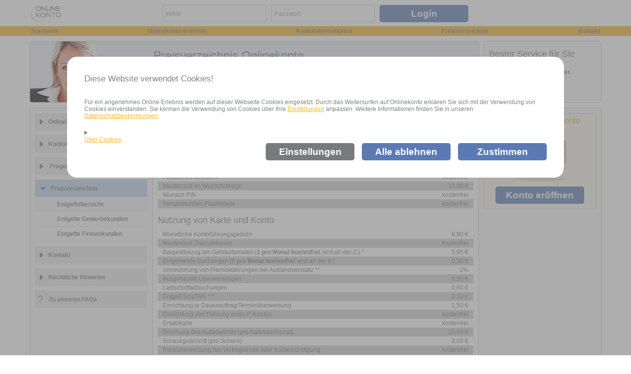

--- FILE ---
content_type: text/html; charset=UTF-8
request_url: https://www.onlinekonto.de/fee/showFeePrivate?ref=default.okblog-bid10862
body_size: 44242
content:







<!DOCTYPE HTML>
<html>
<head>
    <title>Onlinekonto.de | Preisverzeichnis Geschäftskonto und Privatkonto</title>
    






    <meta http-equiv="Content-Type" content="text/html; charset=UTF-8">
    <meta name="robots" content="all">
    <meta name="viewport" content="width=device-width, initial-scale=1.0, maximum-scale=1.0, user-scalable=no"/>
    <meta name="format-detection" content="telephone=no" />

    
        <script type="text/javascript" src="https://cdn.petafuel.net/prepaidfrontends/js/onlinekonto/googleTagManager.js"></script>
    

    <link rel="stylesheet" href="/struts/css_xhtml/styles.css" type="text/css" />
<script src="/struts/utils.js" type="text/javascript"></script>

    <script type="text/javascript" src="https://cdn.petafuel.net/prepaidfrontends/js/_general/jquery-1.12.4.min.js"></script>
    <script type="text/javascript" src="https://cdn.petafuel.net/prepaidfrontends/js/_general/jquery-ui-1.10.4.js"></script>

    <link id="linkCanonical" rel="canonical"
          href="http://www.onlinekonto.de/fee/showFeePrivate"/>

    <link href="https://cdn.petafuel.net/prepaidfrontends/style_res/_general/passwordStrength.css" rel="stylesheet" type="text/css"/>
    <link href="https://cdn.petafuel.net/prepaidfrontends/style_res/_general/style.css" rel="stylesheet" type="text/css"/>
    <link href="https://cdn.petafuel.net/prepaidfrontends/style_res/_general/popup.css" rel="stylesheet" type="text/css"/>
    <link href="https://cdn.petafuel.net/prepaidfrontends/style_res/onlinekonto/custom.css" rel="stylesheet" type="text/css"/>
    <link href="https://cdn.petafuel.net/prepaidfrontends/style_res/_general/menu.css" rel="stylesheet" type="text/css"/>
    <link href="https://cdn.petafuel.net/prepaidfrontends/style_res/_general/cropper.css"
          rel="stylesheet" type="text/css"/>
    <link href="https://cdn.petafuel.net/prepaidfrontends/style_res/onlinekonto/pictureCard.css"
          rel="stylesheet" type="text/css"/>
    <link href="https://cdn.petafuel.net/prepaidfrontends/style_res/onlinekonto/img_main/common/favicon.ico" rel="icon" type="image/x-icon"/>
    <link href="https://cdn.petafuel.net/prepaidfrontends/style_res/_general/newStyles.css" rel="stylesheet" type="text/css"/>

    <script type="text/javascript">
        // Load context for JavaScript files without Struts tag support, e.g. show_info.js
        var contextRoot = '/';
    </script>

    <link href="https://cdn.petafuel.net/prepaidfrontends/style_res/_general/themes/smoothness/jquery-ui.css" rel="stylesheet" type="text/css"/>


    <script type="text/javascript" src="https://cdn.petafuel.net/prepaidfrontends/js/_general/standard.js"></script>
    <script type="text/javascript" src="https://cdn.petafuel.net/prepaidfrontends/js/_general/ajax_request.js"></script>
    <script type="text/javascript" src="https://cdn.petafuel.net/prepaidfrontends/js/_general/show_info.js"></script>
    <script type="text/javascript" src="https://cdn.petafuel.net/prepaidfrontends/js/_general/toggle_rounded_box.js"></script>
    <script type="text/javascript" src="https://cdn.petafuel.net/prepaidfrontends/js/_general/swfobject.js"></script>
    <script type="text/javascript" src="https://cdn.petafuel.net/prepaidfrontends/js/_general/jquery.pushstate.js"></script>
    <script type="text/javascript" src="https://cdn.petafuel.net/prepaidfrontends/js/_general/jquery.popup.min.js"></script>
    <script type="text/javascript" src="https://cdn.petafuel.net/prepaidfrontends/js/_general/contact_box_info.js"></script>
    <script type="text/javascript" src="https://cdn.petafuel.net/prepaidfrontends/js/_general/password_strength_indicator.js"></script>
    <script type="text/javascript" src="https://cdn.petafuel.net/prepaidfrontends/js/_general/fancy.js"></script>
    <script type="text/javascript" src="https://cdn.petafuel.net/prepaidfrontends/js/_general/postIdent.js"></script>
    <script type="text/javascript" src="https://cdn.petafuel.net/prepaidfrontends/js/_general/jquery.countdown.js"></script>
    <script type="text/javascript" src="https://cdn.petafuel.net/prepaidfrontends/js/_general/removeParameters.js"></script>
    <script type="text/javascript" src="https://cdn.petafuel.net/prepaidfrontends/js/_general/menu.js"></script>
    <script type="text/javascript" src="https://cdn.petafuel.net/prepaidfrontends/js/_general/secureMenu.js"></script>
    <script type="text/javascript" src="https://cdn.petafuel.net/prepaidfrontends/js/_general/fingerprint2-1.4.1.min.js"></script>
    <script type="text/javascript" src="https://cdn.petafuel.net/prepaidfrontends/js/_general/showDetails.js"></script>
    <script type="module"
            src="https://cdn.petafuel.net/prepaidfrontends/js/_general/cropper.js"></script>
    <script type="module" src="https://cdn.petafuel.net/prepaidfrontends/js/_general/pictureCardV2.js"></script>

    









<script type="text/javascript">
    function getValidationUrl(type) {
        switch (type) {
            case 'comparison':
                return '/validation/comparisonJson';
            case 'emailExists':
                return '/validation/emailExistsJson';
            case 'emailSyntax':
                return '/validation/emailSyntaxJson';
            case 'onlyLetters':
                return '/validation/onlyLettersJson';
            case 'onlyNumbers':
                return '/validation/onlyNumbersJson';
            case 'postalCode':
                return '/validation/postalCodeJson';
            case 'requiredValue':
                return '/validation/requiredValueJson';
            case 'formattedPastDate':
                return '/validation/formattedPastDateJson';
            case 'formattedFutureDate':
                return '/validation/formattedFutureDateJson';
            case 'formattedIntervalDate':
                return '/validation/formattedIntervalDateJson';
            case 'mustHaveDigits':
                return '/validation/mustHaveDigitsJson';
            case 'tradeRegisterNumber':
                return '/validation/tradeRegisterNumberJson';
            case 'streetAndNumber':
                return '/validation/streetAndNumberJson';
            case 'requiredInput':
                return '/validation/requiredInputJson';
            case 'mobileNumberSyntax':
                return '/validation/mobileNumberSyntaxJson';
            case 'tan':
                return '/validation/tanJson';
            case 'confirmationCode':
                return '/validation/confirmationCodeJson';
        }

        return '';
    }

    function clientValidation(field, type, args) {
        switch (type) {
            case 'minLength':
                if ($(field).val().length < args[0]) {
                    return '<strong>Passwort:</strong><span>Bitte geben Sie ein Passwort an und achten Sie auch darauf, dass <em>mindestens 7 Zeichen</em> verwendet werden und <em>mindestens 2 der folgenden Kriterien</em> erfüllt sind: Großbuchstaben, Kleinbuchstaben, Ziffern und Sonderzeichen. Bitte beachten Sie, dass <em>Leerzeichen</em> am Anfang oder Ende gekürzt werden. </span>';
                }
        }

        return '';
    }

    function validateField(field, type, args, key) {

        //The password has to be validate by Client-side because it has been filtered by XSSSecureServletRequest before Server-side validation.
        if (type == 'passwordStrength') {
            if ($(field).val().length < 7) {
                handleFieldsErrors(field, ['<strong>Passwort:</strong><span>Bitte geben Sie ein Passwort an und achten Sie auch darauf, dass <em>mindestens 7 Zeichen</em> verwendet werden und <em>mindestens 2 der folgenden Kriterien</em> erfüllt sind: Großbuchstaben, Kleinbuchstaben, Ziffern und Sonderzeichen. Bitte beachten Sie, dass <em>Leerzeichen</em> am Anfang oder Ende gekürzt werden. </span>']);
                return;
            } else {
                handleFieldsErrors(field);
                return;
            }
        }

        var url = getValidationUrl(type);
        if (!args) {
            args = [];
        }

        if (url) {
            // Server-side validation
            $.post(url, {
                'value': $(field).val(),
                'messageKey': key,
                'params': args.join(";"),
                'liveValidationFieldName': $(field).attr('name')
            }, function (data) {
                if (data != null) {
                    $.each(data, function (key, val) {
                        switch (key) {
                            case 'fieldErrors':
                                handleFieldsErrors(field, val);
                                break;
                            case 'actionErrors':
                                handleActionErrors();
                                if ((type == 'tan' || type == 'confirmationCode') && val.length >= 1) {
                                    $('input[type="submit"]').submit();
                                }
                                break;
                            case 'actionMessages':
                                handleActionMessages();
                                break;
                        }
                    });
                }
            });
        } else {
            // Client-side validation
            handleError(field, clientValidation(field, type, args));
        }
    }

    function handleFieldsErrors(field, errors) {
        if (jQuery.isEmptyObject(errors)) {
            $(field).removeClass('error');
            $(field).addClass('success');
            removeError(field, findErrorArea(field));
            if ($(field).parents('.middleContent').next('#rightContent').find('.hideOnError')) {
                $('.hideOnError').show();
            }
        } else {
            handleError(field, errors);
            if ($(field).parents('.middleContent').next('#rightContent').find('.hideOnError')) {
                $('.hideOnError').hide();
            }
        }

        searchDependableFields(field);
    }


    function searchDependableFields(field) {
    }

    function handleError(field, error) {
        if (error != null) {
            $(field).removeClass('success');
            $(field).addClass('error');
            var errorArea = findErrorArea(field);
            errorArea.css('display', 'inline');
            populateErrors(field, errorArea, error);
        }
    }

    function populateErrors(field, searchLocation, error) {
        $.each(error, function (idx, val) {
            var errorId = $(field).attr('name');
            $(searchLocation).find('[id="' + errorId + '"]').html(val.toString()).removeClass('hidden');
            var titleBar = $(field).parents('form').find('div.titleBar');
            $(titleBar).removeClass('validated');
            $(titleBar).find('div.validatedIcon').removeClass('validatedIcon').addClass('Icon');
        });
    }


    function removeError(field, errorArea) {
        var errorId = $(field).attr('name');
        var errorElem = $(errorArea).find('[id="' + errorId + '"]');
        $(errorElem).html('').addClass('hidden');
        testIfErrorsPresent(errorArea);
    }

    function testIfErrorsPresent(errorArea) {
        var empty = true;
        $(errorArea).find('li').each(function (index) {
            if (!$(this).is(':empty')) {
                empty = false;
            }
        });
        if (empty) {
            $(errorArea).css('display', 'none');
        } else {
            if ($(field).parents('.middleContent').next('#rightContent').find('.hideOnError')) {
                $('.hideOnError').hide();
            }
        }
    }

    function findErrorArea(field) {
        if ($(field).parents('.middleContent').next('#rightContent').find('div.errorArea').length) {
            return $(field).parents('.middleContent').next('#rightContent').find('div.errorArea');
        } else if ($(field).parents('#centerContent').find('div.errorArea').length) {
            return $(field).parents('#centerContent').find('div.errorArea');
        } else {
            return null;
        }
    }

    function handleActionErrors() {
    }

    function handleActionMessages() {
    }

    function validateFieldLength(length, field, type, args, key) {
        if ($(field).val().length == length) {
            if (type == 'tan' || type == 'confirmationCode') {
                if (lastValue != $(field).val()) {
                    clearTimeout(validateTimeout);
                    validateTimeout = setTimeout(function () {
                        validateField(field, type, args, key);
                    }, 500);
                    lastValue = $(field).val();
                }
            } else {
                validateField(field, type, args, key);
            }
        }
    }

</script>
    









<script type="text/javascript">
    function lookup(type, lookupResponse, args, responseFields, defaultValues, field, length) {
        var url = '/secure/lookup/lookup';
        if (!args) {
            args = [];
        }

        if (field != null && length != null && $(field).val().length < length) {
            return;
        }

        if (url) {
            // Server-side Lookup data
            $.post(url, {'lookUpType': type, 'params': args.join("-")}, function (data) {
                if (data != null) {
                    $.each(data, function (key, values) {
                        if (values != null) {
                            switch (key) {
                                case 'lookupResponse':
                                    handleLookupResponse(lookupResponse, values, responseFields, defaultValues, field, length);
                                    break;
                            }
                        }
                    });
                }
            });
        }

    }

    function handleLookupResponse(lookupResponse, values, responseFields, defaultValues, field, length) {
        switch (lookupResponse) {
            case 'autoComplete':
                autoCompleteField(values, responseFields, defaultValues, field, length);
                break;
            case 'autoFill':
                autoFillField(values, responseFields, defaultValues);
                break;
            case 'autoChangeContent':
                autoChangeContent(values, responseFields, defaultValues);
                break;
            case 'jsonAutoComplete':
                autoCompleteWithJson(field, values);
                break;
        }
    }

    function autoCompleteWithJson(field, values) {
        $(field).autocomplete({
            source: eval(values)
        });
    }

    function autoFillField(values, responseFields, defaultValues) {
        $.each(responseFields, function (index) {
            if (values[index] == null && defaultValues[index] != null) {
                $(responseFields[index]).val(defaultValues[index]);
            } else if (values[index] != null) {
                $(responseFields[index]).val($.trim(values[index]));
            }
        });
    }

    function autoCompleteField(values, responseFields, defaultValues, field, length) {
        $(field).autocomplete({
            source: values,
            minLength: length,
            delay: 200,
            focus: function (e, ui) {
                e.preventDefault();
                autoFillField(ui.item.label.split('||'), responseFields, defaultValues);
            },
            select: function (e, ui) {
                e.preventDefault();
                autoFillField(ui.item.label.split('||'), responseFields, defaultValues);
            }
        });
    }

    function autoChangeContent(values, responseFields, defaultValues) {
        $.each(responseFields, function (index) {
            if (values[index] == null && defaultValues[index] != null) {
                $(responseFields[index]).html(defaultValues[index]);
            } else if (values[index] != null) {
                $(responseFields[index]).html(values[index]);
            }
        });
    }
</script>


    
    
    <meta name="description" content="Das Onlinekonto überzeugt durch faire, einheitliche Preise sowohl beim 
Geschäftskonto als auch beim Privatkonto.">

</head>

<body>









    <!-- Google Tag Manager (noscript) -->
<noscript><iframe src="https://www.googletagmanager.com/ns.html?id=GTM-PR333NL"
height="0" width="0" style="display:none;visibility:hidden"></iframe></noscript>
<!-- End Google Tag Manager (noscript) -->


<header id="header">
    <div id="loginHeader">








<a href="https://www.onlinekonto.de/mainpage">
    <img src="https://cdn.petafuel.net/prepaidfrontends/style_res/onlinekonto/img_main/common/img_logo_onlinekonto.png"
         alt="Onlinekonto.de Logo"
         title="Geschäftskonto, Privatkonto - Onlinekonto.de"/>
</a>

<div id="loginBox">
    <form id="loginForm" name="loginForm" action="/login/login" method="post" autocomplete="off" accept-charset="UTF-8">


        <input type="hidden" name="petafuel.token.name" value="login.token" />
<input type="hidden" name="login.token" value="GX083USF458I71LEFRKLRXEFPX32VOMB" />

        <div id="wwgrp_loginForm_email" class="wwgrp">
<span id="wwlbl_loginForm_email" class="wwlbl">
<label for="loginForm_email" class="label">        eMail
</label></span> <span id="wwctrl_loginForm_email" class="wwctrl">
<input type="text" name="email" value="" id="loginForm_email" class="hideablePlaceholder" autocomplete="off" placeholder="eMail"/></span> </div>


        <div id="wwgrp_loginForm_password" class="wwgrp">
<span id="wwlbl_loginForm_password" class="wwlbl">
<label for="loginForm_password" class="label">        Passwort
</label></span> <span id="wwctrl_loginForm_password" class="wwctrl">
<input type="password" name="password" id="loginForm_password" class="hideablePlaceholder" autocomplete="off" placeholder="Passwort"/></span> </div>


        <div class="submitButton" id="login">
            <input type="submit" value="Login" id="loginForm_login" name="login" class="buttonWithArrow"/>

        </div>
    </form>



</div>
</div>
</header>











    <div id="modalBackground"></div>
    <div id="modalCookieAcceptance" class="modalCookieAcceptanceSmall">
        <div id="modalAcceptanceContent" class="modal gr-4">
            <div class="card">
                <h2>Diese Website verwendet Cookies!</h2>
                <p>
                    Für ein angenehmes Online-Erlebnis werden auf dieser Webseite Cookies eingesetzt. Durch das Weitersurfen auf Onlinekonto erklären Sie sich mit der Verwendung von Cookies einverstanden. Sie können die Verwendung von Cookies über Ihre <a href="/setCookieSettings">Einstellungen</a> anpassen. Weitere Informationen finden Sie in unseren <a href="https://www.onlinekonto.de/privacy/showDataProtectionRegulations">Datenschutzbestimmungen</a>.</br>
                </p>
                <details id="cookieDetails">
                    <summary id="summaryCookieDetails" class="displayBlock">
                        <div class="highlighted underlined cursorPointer">
                            Über Cookies
                        </div>
                    </summary>
                    <div class="overFlowAuto maxHeight200 marginTop20">
                        <span>Cookies sind kleine Textdateien, die von Webseiten verwendet werden, um Funktionalitäten anzubieten oder die Benutzererfahrung effizienter zu gestalten.</span><br><br>
     <table>
         <tbody>
             <tr>
                 <td><b>Notwendige Cookies:</b><br>Machen eine Webseite nutzbar, indem sie Grundfunktionen (z.B. Seitennavigation) und Zugriff auf sichere Bereiche ermöglichen. Ohne diese Cookie funktioniert die Seite nicht richtig.<br><br></td>
             </tr>
             <tr>
                 <td><b>Analyse-Cookies:</b><br>Geben Auskunft darüber, wie Besucher mit einer Webseite interagieren (z.B. durchschnittliche Besuchszeit). Die Informationen werden dabei ausschließlich anonymisiert gesammelt.<br><br></td>
             </tr>
             <tr>
                 <td><b>Marketing-Cookies:</b><br>Spielen Besuchern einer Website Anzeigen aus, die für sie relevant und ansprechend sind. Die Werbeanzeigen sind auf den Besucher abgestimmt.<br><br></td>
             </tr>
         </tbody>
     </table>
</br></br>
                    </div>
                </details>
            </div>
            <div id="cookieDetailsButtons" class="flexRow flexWrap flexAlignItemsCenter flexJustifyContentFlexEnd">
                <div class="button fright marginLeft15">
                    <a href="/setCookieSettings">Einstellungen</a>
                </div>
                <form id="rejectCookieOptIn" name="rejectCookieOptIn" action="/rejectCookieOptIn" method="post">

                    <div class="submitButton"               id="wwctrl_rejectCookieOptIn_cookie_reject"><input type="submit" value="Alle ablehnen" id="rejectCookieOptIn_cookie_reject" name="cookie.reject" class="buttonWithArrowDown"/>
</div> 
                </form>



                <form id="saveCookieOptIn" name="saveCookieOptIn" action="/saveCookieOptIn" method="post">

                    <div class="submitButton"               id="wwctrl_saveCookieOptIn_cookie_accept"><input type="submit" value="Zustimmen" id="saveCookieOptIn_cookie_accept" name="cookie.accept" class="buttonWithArrowDown"/>
</div> 
                </form>



            </div>
        </div>
    </div>



<nav id="menu">
    







<div id="menu_main">
    <ul>
        <li>
            <a href="/mainpage">Startseite</a>
        </li>
        <li>
            <a href="/registration/quick/showQuickRegistration">Onlinekonto eröffnen</a>
        </li>
        <li>
            <a href="/furtherinfo/showInfoCompany">Kontoinformationen</a>
        </li>
        <li>
            <a href="/fee/showFeePrivate">Preisverzeichnis</a>
        </li>
        
        <li>
            <a href="/contact/showContactData">Kontakt</a>
        </li>
    </ul>
    <span class="finish"></span>
</div>

</nav>

<div id="main">
    <div id="popup_content"></div>
    <div id="banner">
        







<div id="pricingBanner" class="bannerLeft">
    <div>
        <h1>Preisverzeichnis Onlinekonto</h1> 
<h2>Faires und starkes Preis-Leistungs-Verhältnis</h2> 
<p>Unternehmer und Privatpersonen werden bei uns gleich gestellt. Das spiegelt sich auch in den Preisen 
wieder. Informieren Sie sich hier über freie Leistungen, mögliche Entgelte und optionale Möglichkeiten.</p> 
    </div>
</div>





<div id="contactBox">

    <h3>Bester Service für Sie</h3>

    <div id="contactInfoText">Sie haben Fragen?<br><b>Wir helfen Ihnen gerne weiter.</b></div>

    <div class="contactBoxElement" title="Sie haben Fragen?<br><b>PayCenter FAQs aufrufen.</b><br>">
        <a target="_blank" href="https://support.paycenter.de/">
            <img src="https://cdn.petafuel.net/prepaidfrontends/style_res/onlinekonto/img_main/common/btn_wiki_small.svg"
                 alt="Paycenter Wiki" title=""/>
        </a>
    </div>

    <div class="contactBoxElement" title="Sie haben Fragen?<br><b>Unsere Hotline: 08161 4060 406</b><br>">
        <img src="https://cdn.petafuel.net/prepaidfrontends/style_res/onlinekonto/img_main/common/btn_hotline_small.svg"
             alt="Hotline" title=""/>
    </div>

    <div class="contactBoxElement" title="Sie haben Fragen?<br><b>Kontaktformular ausfüllen.</b><br>">
        <a target="_blank"
           href="https://www.paycenter.de/kontaktformular/">
            <img src="https://cdn.petafuel.net/prepaidfrontends/style_res/onlinekonto/img_main/common/btn_form_small.svg"
                 alt="Kontakt" title=""/>
        </a>
    </div>

    <div class="contactBoxElement" title="Sie haben Fragen?<br><b>Schreiben Sie uns.</b><br>">
        <a href="/contact/showContactData"><img src="https://cdn.petafuel.net/prepaidfrontends/style_res/onlinekonto/img_main/common/btn_address_small.svg"
                 alt="Adresse" title=""/></a>
    </div>

</div>

    </div>

    <div id="pageContent">
        <div id="contentContainer">
            <div id="content">
                <div id="stretchedContent">
                    <div id="leftContent">
                        




<div>
    




<html>
<head>
    <title></title>
</head>
<body>
<nav>
    <ul id="contentMenu">

        <li class="">
            <a href="/registration/quick/showQuickRegistration" class="menuTitle"><span class="title">Onlinekonto eröffnen</span></a>
            <div class="submenu ">
                






    




    

    
        













    


<a href="/registration/quick/showPrivate" class=""><span class="title">Privatkonto</span></a>


    

    

    

    

    

    
        













    


<a href="/registration/quick/showBusinessSmall" class=""><span class="title">Konto für Selbstständige</span></a>

    

    

    

    

    

    
        













    


<a href="/registration/quick/showBusinessFull" class=""><span class="title">Firmenkonto</span></a>

    


            </div>
        </li>

        <li class="">
            <a href="/furtherinfo/showInfoCompany" class="menuTitle"><span class="title">Kontoinformationen</span></a>
            <div class="submenu ">
                






    
















    


<a href="/furtherinfo/showInfoCompany" class="ajaxLink "><span class="title">Geschäfts-, Privat-Konto</span></a>
















    


<a href="/furtherinfo/showInfoOrderDocument" class="ajaxLink "><span class="title">Erforderliche Nachweise</span></a>
















    


<a href="/furtherinfo/showInfoOrderProcess" class="ajaxLink "><span class="title">Wie läuft die Bestellung ab?</span></a>
















    


<a href="/furtherinfo/showInfoSchufa" class="ajaxLink "><span class="title">Keine Verschuldungsgefahr</span></a>
















    


<a href="/furtherinfo/showInfoPrepaid" class="ajaxLink "><span class="title">Ihre Debit Mastercard</span></a>
















    


<a href="/furtherinfo/showInfoCardClosure" class="ajaxLink "><span class="title">Vertragslaufzeit</span></a>



            </div>
        </li>

        <li>
            <a target="_blank" href="https://support.paycenter.de/" class="menuTitle">
                <span class="title">Fragen & Antworten</span>
            </a>
        </li>

        <li class="active arrowDown">
            <a href="/fee/showFeePrivate" class="menuTitle"><span class="title">Preisverzeichnis</span></a>
            <div class="submenu visible">
                






    















    



<a href="/fee/showFeePrivate" class="ajaxLink active"><span class="title">Entgeltübersicht</span></a>
















    


<a href="/fee/showFeeBusinessSmall" class="ajaxLink "><span class="title">Entgelte Gewerbekunden</span></a>
















    


<a href="/fee/showFeeBusinessFull" class="ajaxLink "><span class="title">Entgelte Firmenkunden</span></a>


            </div>
        </li>

        <li class="">
            <a href="/contact/showContactData" class="menuTitle"><span class="title">Kontakt</span></a>
            <div class="submenu ">
                






    
















    


<a href="/contact/showContactData" class="ajaxLink "><span class="title">Kontaktdaten</span></a>
















    


<a href="/contact/showBusinessDay" class="ajaxLink "><span class="title">Geschäftstage PayCenter</span></a>



            </div>
        </li>

        <li class="">
            <a href="/privacy/show" class="menuTitle"><span class="title">Rechtliche Hinweise</span></a>
        </li>
        <li>
            <a target="_blank" href="https://support.paycenter.de/">
                <img class="listWithImage" src="https://cdn.petafuel.net/prepaidfrontends/style_res/onlinekonto/img_main/common/ic_menue_paycenter_faq.svg" alt="questionmark">
                <span class="title spanListWithImage">Zu unseren FAQs</span>
            </a>
        </li>
    </ul>
</nav>
</body>
</html>

</div>
<br/>

                    </div>
                    <div class="middleContent">
                    <div id="centerContent" class="roundedBox">
                        












<div class=""
     id="feePrivate">
    
<div class="boxContent">
    <h3 class="highlighted">Entgelte für Privatkunden</h3> 	
<br>
<h3 class="smaller">Einrichtung</h3>
<table> 	<tbody>    
<tr>         <td>Aktivierungsentgelt</td>         <td class="amount">39,00 €</td>     </tr>    
<tr>         <td>Kartenaufladung</td>         <td class="amount">kostenfrei</td>     </tr>    
 <tr>         <td>PostIdent/VideoIdent</td>         <td class="amount">kostenfrei</td>     </tr> 
 <tr>         <td>Mastercard im Wunschdesign</td>         <td class="amount">19,00 €</td>     </tr> 
 <tr>         <td>Wunsch-PIN</td>         <td class="amount">kostenfrei</td>     </tr> 
<tr>         <td>Versandkosten Plastikkarte</td>         <td class="amount">kostenfrei</td>     </tr> 	
</tbody> </table> 	<br>


<h3 class="smaller">Nutzung von Karte und Konto</h3> 
 <table>     <tbody>     
<tr>         <td>Monatliche Kontoführungsgebühr</td>         <td class="amount">9,90 €</td>     </tr>         
<tr>         <td>Mastercard Transaktionen</td>         <td class="amount">kostenfrei</td>     </tr>        
<tr>         <td>Bargeldbezug am Geldautomaten (<b>1 pro Monat kostenfrei</b>, erst ab der 2.) *</td>         <td class="amount">5,95 €</td>     </tr> 
<tr>         <td>Eingehende Buchungen (<b>5 pro Monat kostenfrei</b>, erst ab der 6.)</td>         <td class="amount">0,50 €</td>     </tr> 
<tr>         <td>Umrechnung von Fremdwährungen bei Auslandseinsatz **</td>         <td class="amount">2%</td>     </tr> 
<tr>         <td>Ausgehende Überweisungen</td>         <td class="amount">0,50 €</td>     </tr> 
<tr>         <td>Lastschriftabbuchungen</td>         <td class="amount">0,60 €</td>     </tr> 
<tr>         <td>Entgelt SmsTAN ***</td>         <td class="amount">0,10 €</td>     </tr> 
<tr>         <td>Einrichtung je Dauerauftrag/Terminüberweisung </td>         <td class="amount">1,50 €</td>     </tr> 
<tr>         <td>Einrichtung und Führung eines P-Kontos</td>         <td class="amount">kostenfrei</td>     </tr> 
<tr>         <td>Ersatzkarte</td>         <td class="amount">kostenfrei</td>     </tr> 
<tr>         <td>Erhöhung des Aufladelimits (pro Kalendermonat)
</td>         <td class="amount">10,00 €</td>     </tr> 
<tr>         <td>Scheckgutschrift (pro Scheck)</td>         <td class="amount">3,00 €</td>     </tr> 
<tr>         <td>Rücküberweisung bei Vertragsende oder Kartenkündigung</td>         <td class="amount">kostenfrei</td>     </tr> 
<tr>         <td>Nachforschungsentgelt bei Vertragsauflösung/Kartenkündigung</td>         <td class="amount">15,00 €</td>     </tr> 
</tbody> </table> 	<br>

<h3 class="smaller">Verwaltung</h3> 
<table>     <tbody>     
<tr>         <td>persönlicher Onlinebereich</td>         <td class="amount">kostenfrei</td>     </tr>     
<tr>         <td>Banking App</td>         <td class="amount">kostenfrei</td>     </tr>    
<tr>         <td>HBCI Zugang</td>         <td class="amount">kostenfrei</td>     </tr>     
<tr>         <td>eMail Benachrichtigung bei jeder Transaktion/Aufladung</td>         <td class="amount">kostenfrei</td>     </tr> 	
<tr>         <td>Änderung persönlichen Daten (Adresse, Handynummer, eMail)</td>         <td class="amount">kostenfrei</td>     </tr> 	
</tbody> </table>

</div>
<div class="boxAdditional">
    Alle Entgelte sind umsatzsteuerfrei und werden bei Fälligkeit mit dem aktuellen Kartenguthaben verrechnet. <br><br>   
* Ggfs. können durch den Automatenbetreiber Zusatzgebühren erhoben werden, die durch den Betreiber direkt mit dem Abhebungsbetrag verrechnet werden. <br>
** Bei der Umrechnung von Fremdwährungen wird der jeweilige Kurs vom Vortag der Buchung zu Grunde gelegt.<br>
*** Fällt nur bei der Nutzung von SmsTAN an und wird pro erfolgreich abgeschlossenem Zahlungsauftrag abgerechnet. Bei der Nutzung von PushTAN entfällt dieses Entgelt.
</div>

    <div class="clearRight"></div>
</div>















<div class="hiddenDiv"
     id="feeBusinessFull">
    
<div class="boxContent">
    <h3 class="highlighted">Entgelte für Firmenkunden</h3> 	
<br>
<h3 class="smaller">Einrichtung</h3>
<table> 	<tbody>    
<tr>         <td>Aktivierungsentgelt</td>         <td class="amount">39,00 €</td>     </tr>    
<tr>         <td>Einrichtung Firmenkonto (einmalig)</td>         <td class="amount">60,00 €</td>     </tr>    
<tr>         <td>Kartenaufladung</td>         <td class="amount">kostenfrei</td>     </tr>    
 <tr>         <td>PostIdent/VideoIdent</td>         <td class="amount">kostenfrei</td>     </tr> 
 <tr>         <td>Mastercard im Wunschdesign</td>         <td class="amount">19,00 €</td>     </tr> 
 <tr>         <td>Wunsch-PIN</td>         <td class="amount">kostenfrei</td>     </tr> 
<tr>         <td>Versandkosten Plastikkarte</td>         <td class="amount">kostenfrei</td>     </tr> 	
</tbody> </table> 	<br>


<h3 class="smaller">Nutzung von Karte und Konto</h3> 
 <table>     <tbody>     
<tr>         <td>Monatliche Kontoführungsgebühr</td>         <td class="amount">9,90 €</td>     </tr>         
<tr>         <td>Mastercard Transaktionen</td>         <td class="amount">kostenfrei</td>     </tr>        
<tr>         <td>Bargeldbezug am Geldautomaten (<b>1 pro Monat kostenfrei</b>, erst ab der 2.) *</td>         <td class="amount">5,95 €</td>     </tr> 
<tr>         <td>Eingehende Buchungen (<b>5 pro Monat kostenfrei</b>, erst ab der 6.)</td>         <td class="amount">0,50 €</td>     </tr> 
<tr>         <td>Umrechnung von Fremdwährungen bei Auslandseinsatz **</td>         <td class="amount">2%</td>     </tr> 
<tr>         <td>Ausgehende Überweisungen</td>         <td class="amount">0,50 €</td>     </tr> 
<tr>         <td>Lastschriftabbuchungen</td>         <td class="amount">0,60 €</td>     </tr> 
<tr>         <td>Entgelt SmsTAN ***</td>         <td class="amount">0,10 €</td>     </tr> 
<tr>         <td>Einrichtung je Dauerauftrag/Terminüberweisung </td>         <td class="amount">1,50 €</td>     </tr> 
<tr>         <td>Einrichtung und Führung eines P-Kontos</td>         <td class="amount">kostenfrei</td>     </tr> 
<tr>         <td>Ersatzkarte</td>         <td class="amount">kostenfrei</td>     </tr> 
<tr>         <td>Erhöhung des Aufladelimits (pro Kalendermonat)
</td>         <td class="amount">10,00 €</td>     </tr> 
<tr>         <td>Scheckgutschrift (pro Scheck)</td>         <td class="amount">3,00 €</td>     </tr> 
<tr>         <td>Rücküberweisung bei Vertragsende oder Kartenkündigung</td>         <td class="amount">kostenfrei</td>     </tr> 
<tr>         <td>Nachforschungsentgelt bei Vertragsauflösung/Kartenkündigung</td>         <td class="amount">15,00 €</td>     </tr> 
</tbody> </table> 	<br>

<h3 class="smaller">Verwaltung</h3> 
<table>     <tbody>     
<tr>         <td>persönlicher Onlinebereich</td>         <td class="amount">kostenfrei</td>     </tr>     
<tr>         <td>Banking App</td>         <td class="amount">kostenfrei</td>     </tr>    
<tr>         <td>HBCI Zugang</td>         <td class="amount">kostenfrei</td>     </tr>     
<tr>         <td>eMail Benachrichtigung bei jeder Transaktion/Aufladung</td>         <td class="amount">kostenfrei</td>     </tr> 	
<tr>         <td>Änderung persönlichen Daten (Adresse, Handynummer, eMail)</td>         <td class="amount">kostenfrei</td>     </tr> 	
</tbody> </table>

</div>
<div class="boxAdditional">
    Alle Entgelte sind umsatzsteuerfrei und werden bei Fälligkeit mit dem aktuellen Kartenguthaben verrechnet. <br><br>   
* Ggfs. können durch den Automatenbetreiber Zusatzgebühren erhoben werden, die durch den Betreiber direkt mit dem Abhebungsbetrag verrechnet werden. <br><br>
** Bei der Umrechnung von Fremdwährungen wird der jeweilige Kurs vom Vortag der Buchung zu Grunde gelegt.<br>
*** Fällt nur bei der Nutzung von SmsTAN an und wird pro erfolgreich abgeschlossenem Zahlungsauftrag abgerechnet. Bei der Nutzung von PushTAN entfällt dieses Entgelt.
</div>

    <div class="clearRight"></div>
</div>















<div class="hiddenDiv"
     id="feeBusinessSmall">
    
<div class="boxContent">
    <h3 class="highlighted">Entgelte für Gewerbekunden</h3> 	
<br>
<h3 class="smaller">Einrichtung</h3>
<table> 	<tbody>    
<tr>         <td>Aktivierungsentgelt</td>         <td class="amount">39,00 €</td>     </tr>    
<tr>         <td>Einrichtung gewerbliches Konto (einmalig)</td>         <td class="amount">19,00 €</td>     </tr>    
<tr>         <td>Kartenaufladung</td>         <td class="amount">kostenfrei</td>     </tr>    
 <tr>         <td>PostIdent/VideoIdent</td>         <td class="amount">kostenfrei</td>     </tr> 
 <tr>         <td>Mastercard im Wunschdesign</td>         <td class="amount">19,00 €</td>     </tr> 
 <tr>         <td>Wunsch-PIN</td>         <td class="amount">kostenfrei</td>     </tr> 
<tr>         <td>Versandkosten Plastikkarte</td>         <td class="amount">kostenfrei</td>     </tr> 	
</tbody> </table> 	<br>


<h3 class="smaller">Nutzung von Karte und Konto</h3> 
 <table>     <tbody>     
<tr>         <td>Monatliche Kontoführungsgebühr</td>         <td class="amount">9,90 €</td>     </tr>         
<tr>         <td>Mastercard Transaktionen</td>         <td class="amount">kostenfrei</td>     </tr>        
<tr>         <td>Bargeldbezug am Geldautomaten (<b>1 pro Monat kostenfrei</b>, erst ab der 2.) *</td>         <td class="amount">5,95 €</td>     </tr> 
<tr>         <td>Eingehende Buchungen (<b>5 pro Monat kostenfrei</b>, erst ab der 6.)</td>         <td class="amount">0,50 €</td>     </tr> 
<tr>         <td>Umrechnung von Fremdwährungen bei Auslandseinsatz **</td>         <td class="amount">2%</td>     </tr> 
<tr>         <td>Ausgehende Überweisungen</td>         <td class="amount">0,50 €</td>     </tr> 
<tr>         <td>Lastschriftabbuchungen</td>         <td class="amount">0,60 €</td>     </tr> 
<tr>         <td>Entgelt SmsTAN ***</td>         <td class="amount">0,10 €</td>     </tr> 
<tr>         <td>Einrichtung je Dauerauftrag/Terminüberweisung </td>         <td class="amount">1,50 €</td>     </tr> 
<tr>         <td>Einrichtung und Führung eines P-Kontos</td>         <td class="amount">kostenfrei</td>     </tr> 
<tr>         <td>Ersatzkarte</td>         <td class="amount">kostenfrei</td>     </tr> 
<tr>         <td>Erhöhung des Aufladelimits (pro Kalendermonat)
</td>         <td class="amount">10,00 €</td>     </tr> 
<tr>         <td>Scheckgutschrift (pro Scheck)</td>         <td class="amount">3,00 €</td>     </tr> 
<tr>         <td>Rücküberweisung bei Vertragsende oder Kartenkündigung</td>         <td class="amount">kostenfrei</td>     </tr> 
<tr>         <td>Nachforschungsentgelt bei Vertragsauflösung/Kartenkündigung</td>         <td class="amount">15,00 €</td>     </tr> 
</tbody> </table> 	<br>

<h3 class="smaller">Verwaltung</h3> 
<table>     <tbody>     
<tr>         <td>persönlicher Onlinebereich</td>         <td class="amount">kostenfrei</td>     </tr>     
<tr>         <td>Banking App</td>         <td class="amount">kostenfrei</td>     </tr>    
<tr>         <td>HBCI Zugang</td>         <td class="amount">kostenfrei</td>     </tr>     
<tr>         <td>eMail Benachrichtigung bei jeder Transaktion/Aufladung</td>         <td class="amount">kostenfrei</td>     </tr> 	
<tr>         <td>Änderung persönlichen Daten (Adresse, Handynummer, eMail)</td>         <td class="amount">kostenfrei</td>     </tr> 	
</tbody> </table>

</div>
<div class="boxAdditional">
    Alle Entgelte sind umsatzsteuerfrei und werden bei Fälligkeit mit dem aktuellen Kartenguthaben verrechnet. <br><br>   
* Ggfs. können durch den Automatenbetreiber Zusatzgebühren erhoben werden, die durch den Betreiber direkt mit dem Abhebungsbetrag verrechnet werden. <br>
** Bei der Umrechnung von Fremdwährungen wird der jeweilige Kurs vom Vortag der Buchung zu Grunde gelegt.<br>
*** Fällt nur bei der Nutzung von SmsTAN an und wird pro erfolgreich abgeschlossenem Zahlungsauftrag abgerechnet. Bei der Nutzung von PushTAN entfällt dieses Entgelt.
</div>

    <div class="clearRight"></div>
</div>





                    </div>
                    </div>
                    <div id="rightContent">
                        
                            




<div class="sideBox">
    <div class="orderBox">
        <h2 class="highlighted">Ihr neues Onlinekonto</h2> 
        <div class="button bottomButton">
            <a href="/registration/quick/showQuickRegistration" class="buttonWithArrow">Konto eröffnen</a>
        </div>
    </div>
</div>


                        
                        




<noscript>
    <div id="noJS">
        <span>Bitte aktivieren Sie <span class="red">Java-Script</span></span>
        <img alt=""
             src="https://cdn.petafuel.net/prepaidfrontends/style_res/onlinekonto/img_main/common/ic_nojs.png">
    </div>
</noscript>
                    </div>
                    <div class="clear"></div>
                </div>
            </div>
        </div>
    </div>
    <footer>
        










<div id="footerExtended">
    <div>
        <div>
            <div>
                <h3>Empfehlen und verdienen!</h3>
                <p>Werden Sie Teil der Community und<br>empfehlen Sie Onlinekonto weiter.</p>
            </div>
            <div class="float-right">
                <div>
                    <a target="_blank"
                       href="https://www.paysol.de/kundenempfehlung.html">
                        <img class="paySolKwK"
                             src="https://cdn.petafuel.net/prepaidfrontends/style_res/onlinekonto/img_main/common/img_paysol_empfehlung.svg"
                             alt="PaySol Kunden werben Kunden"/>
                    </a>
                </div>
            </div>
        </div>
    </div>
    <div>
        <div>
            <div>
                <h3>Zertifizierungen</h3>
                <p>Sicher durch den Partner <u>petaFuel</u></p>
            </div>

            <div class="float-right">
                <img class="footerSeal"
                     src="https://cdn.petafuel.net/prepaidfrontends/style_res/_general/img_common/ic_pci_de.png"
                     alt="PCI Siegel"/>
                <img class="footerSeal"
                     src="https://cdn.petafuel.net/prepaidfrontends/style_res/_general/img_common/ic_tuev.png"
                     alt="TÜV"/>
            </div>

        </div>
    </div>
    <div>
        <div>
            <div>
                <h3>E-Geldinstitut PayCenter</h3>
                <p>© 2025 PayCenter GmbH</p>
            </div>
            <div class="float-right">
                <div>
                    <a target="_blank"
                       href="https://www.paycenter.de/">
                        <img class="pcLogo"
                             src="https://cdn.petafuel.net/prepaidfrontends/style_res/onlinekonto/img_main/common/img_logo_pc02.svg"
                             alt="Paycenter"/>
                    </a>
                </div>
            </div>


        </div>
    </div>
</div>
    </footer>
</div>




<div class="footerBar">
    <div>
        
            <a href="/legalnotice/showLegalNotice">Impressum</a>
        
        
        <span>-</span>
        
            <a href="/privacy/show">Rechtliche Hinweise</a>
        
        
        
            <span>-</span>
            <a href="https://blog.onlinekonto.de/">News</a>
        

        






    <form id="languageSwitch" name="languageSwitch" action="/mainpage" method="post">

        <input type="hidden" name="request_cookie_locale" value="en" id="languageSwitch_request_cookie_locale"/>
        <input type="image" alt="Submit" src="https://cdn.petafuel.net/prepaidfrontends/style_res/_general/img_main/img_british_flag.svg" id="languageSwitch_0" class="languageIcon"/>

    </form>





    </div>
</div>


</body>
</html>

--- FILE ---
content_type: text/css
request_url: https://cdn.petafuel.net/prepaidfrontends/style_res/_general/passwordStrength.css
body_size: 970
content:
.showOnScript {
    display: none !important;
}

/*-- Passwort strength indicator --*/
div#password_strength_indicator, div#password_strength_indicator_fill {
    background: url('img_main/pw_safety_bg.png') repeat-x;
}

div#password_strength_indicator div#password_strength_indicator_fill {
    display: block;
    border: none;
    margin: 0;
    border-radius: 2px 0 0 2px;
}

div#password_strength_indicator_fill.empty {
    width: 0%;
}

div#password_strength_indicator_fill.sk_baby {
    background: url('img_main/pw_safety_10.png') repeat-x;
    width: 10%;
}

div#password_strength_indicator_fill.sk_easy {
    background: url('img_main/pw_safety_20.png') repeat-x;
    width: 20%;
}

div#password_strength_indicator_fill.sk_medium {
    background: url('img_main/pw_safety_50.png') repeat-x;
    width: 50%;
}

div#password_strength_indicator_fill.sk_hard {
    background: url('img_main/pw_safety_80.png') repeat-x;
    width: 80%;
}

div#password_strength_indicator_fill.sk_nightmare {
    background: url('img_main/pw_safety_100.png') repeat-x;
    width: 100%;
}


--- FILE ---
content_type: text/css
request_url: https://cdn.petafuel.net/prepaidfrontends/style_res/onlinekonto/pictureCard.css
body_size: 31
content:
.pictureCardButton {
    background: #5b7ab5;
}

.pictureCardButton a {
    color: white;
}

.buttonBox a {
    text-decoration: none;
}


--- FILE ---
content_type: image/svg+xml
request_url: https://cdn.petafuel.net/prepaidfrontends/style_res/onlinekonto/img_main/common/btn_wiki_small.svg
body_size: 4726
content:
<?xml version="1.0" encoding="utf-8"?>
<!-- Generator: Adobe Illustrator 18.1.1, SVG Export Plug-In . SVG Version: 6.00 Build 0)  -->
<svg version="1.1" id="ic_x5F_hotline" xmlns="http://www.w3.org/2000/svg" xmlns:xlink="http://www.w3.org/1999/xlink" x="0px"
	 y="0px" viewBox="0 0 30 30" enable-background="new 0 0 30 30" xml:space="preserve">
<path fill="#FFFFFF" d="M4.047,30l1.755-6.647L7.563,30h1.894l2.147-8.891H9.806l-1.357,6.21l-1.55-6.21H4.777L3.16,27.216
	l-1.333-6.107H0L2.111,30H4.047z"/>
<path fill="#FFFFFF" d="M14.245,30v-8.891H12.46V30H14.245z"/>
<path fill="#FFFFFF" d="M17.755,30v-2.687l1.447-1.486L21.633,30h2.31l-3.51-5.428l3.329-3.463h-2.4l-3.607,3.948v-3.948H15.97V30
	H17.755z"/>
<path fill="#FFFFFF" d="M26.597,30v-8.891h-1.785V30H26.597z"/>
<path fill="#FFFFFF" d="M27.03,17.199c-0.295-0.942-0.615-1.592-0.979-1.986c-0.819-0.886-1.636-0.811-2.05-0.686
	c-0.388,0.116-0.748,0.36-1.069,0.724c-0.117,0.132-0.207,0.256-0.268,0.347c-0.154,0.121-0.524,0.388-0.966,0.521
	c-0.599,0.18-1.053,0.044-1.474-0.441c-0.513-0.59-0.772-1.305-0.771-2.124c0.001-0.486,0.097-0.876,0.146-1.043
	c0.152-0.2,0.487-0.569,0.82-0.669c0.144-0.043,0.259-0.025,0.399,0.064c0.355,0.227,0.708,0.374,1.049,0.437
	c0.323,0.06,0.636,0.046,0.93-0.042c0.531-0.159,0.83-0.51,0.938-0.662c0.187-0.243,0.568-0.938,0.363-2.39
	C24,8.574,23.552,7.574,22.726,6.19c-0.579-0.97-1.126-1.76-1.149-1.793l-0.384-0.553l-0.619,0.271
	c-0.023,0.01-2.364,1.034-4.263,1.922c-0.319,0.149-0.624,0.268-0.906,0.352c-0.637,0.191-0.999,0.162-1.126,0.14
	c-0.107-0.083-0.333-0.287-0.391-0.558c-0.053-0.247,0.042-0.544,0.281-0.883c0.364-0.515,0.57-1.058,0.613-1.613
	c0.035-0.455-0.039-0.908-0.222-1.347C14.287,1.47,13.852,1.05,13.754,0.96c-0.1-0.094-0.469-0.407-1.147-0.651
	c-0.412-0.148-0.866-0.244-1.348-0.286c-0.583-0.05-1.21-0.02-1.866,0.09C9.188,0.148,8.985,0.195,8.791,0.253
	c-1.002,0.3-1.852,0.924-2.458,1.803c-0.448,0.65-0.611,1.219-0.628,1.282L5.692,3.386l-0.007,0.05
	C5.678,3.485,5.615,3.934,5.642,4.51c0.04,0.85,0.252,1.533,0.63,2.031c0.366,0.482,0.883,0.776,1.495,0.852
	C8.146,7.44,8.419,7.546,8.557,7.698c0.089,0.098,0.116,0.208,0.146,0.325C8.711,8.056,8.72,8.091,8.731,8.128
	c0.01,0.034,0.021,0.065,0.03,0.093c0.002,0.007,0.005,0.014,0.007,0.022C8.723,8.301,8.601,8.431,8.296,8.62
	C8.206,8.676,7.894,8.837,6.94,9.123c-2.031,0.609-5.207,1.258-5.239,1.265l-0.664,0.135L1.039,11.2
	c0.002,0.711,0.254,1.848,0.771,3.478c0.368,1.158,0.729,2.117,0.744,2.157l0.04,0.106l0.067,0.091
	c0.032,0.043,0.205,0.269,0.484,0.469c0.445,0.319,0.954,0.425,1.435,0.3c0.019-0.005,0.038-0.01,0.056-0.016
	c0.406-0.122,0.787-0.404,1.131-0.838c0.129-0.162,0.228-0.316,0.292-0.422c0.268-0.238,0.543-0.401,0.818-0.483
	c0.72-0.216,1.292,0.166,1.348,0.205c0.054,0.043,0.628,0.504,1.03,1.159c0.177,0.289,0.278,0.546,0.331,0.78h1.663
	c-0.062-0.548-0.256-1.101-0.592-1.648c-0.586-0.954-1.403-1.582-1.437-1.607c-0.055-0.042-0.354-0.26-0.828-0.423
	c-0.65-0.223-1.335-0.238-1.981-0.045c-0.556,0.167-1.084,0.486-1.568,0.948l-0.099,0.095l-0.063,0.122
	c-0.001,0.001-0.077,0.143-0.2,0.298c-0.147,0.185-0.257,0.259-0.3,0.277c-0.035-0.012-0.092-0.052-0.141-0.098
	c-0.113-0.306-0.391-1.073-0.665-1.939c-0.354-1.115-0.531-1.846-0.616-2.319c1.084-0.233,3.134-0.693,4.646-1.146
	c1.136-0.34,1.544-0.552,1.753-0.681c0.626-0.388,1.01-0.796,1.175-1.247c0.182-0.498,0.045-0.908-0.014-1.082
	c-0.004-0.012-0.01-0.029-0.011-0.034c-0.002-0.007-0.007-0.027-0.011-0.041c-0.051-0.204-0.157-0.627-0.523-1.029
	c-0.411-0.452-1.016-0.73-1.798-0.827C7.801,5.736,7.684,5.671,7.585,5.541C7.419,5.324,7.313,4.939,7.287,4.454
	c-0.018-0.329,0.006-0.612,0.019-0.73c0.04-0.116,0.163-0.434,0.411-0.781c0.392-0.549,0.91-0.924,1.54-1.112
	c0.128-0.038,0.263-0.07,0.401-0.093c1.095-0.183,1.849-0.053,2.289,0.088c0.39,0.125,0.607,0.281,0.668,0.329l-0.002-0.001
	l0.035,0.03c0.03,0.028,0.275,0.269,0.411,0.625c0.167,0.439,0.092,0.875-0.23,1.331c-0.263,0.373-0.442,0.753-0.531,1.129
	c-0.085,0.357-0.09,0.711-0.017,1.054c0.228,1.063,1.122,1.612,1.223,1.671l0.03,0.017l0.031,0.015
	c0.082,0.039,0.317,0.133,0.712,0.159c0.471,0.031,1.008-0.043,1.596-0.219c0.359-0.108,0.74-0.255,1.131-0.438
	c1.284-0.6,2.774-1.264,3.597-1.628c0.198,0.303,0.454,0.704,0.714,1.14c0.955,1.599,1.124,2.243,1.153,2.445
	c0.105,0.744-0.011,1.08-0.045,1.158l-0.006,0.007l-0.02,0.032c-0.01,0.01-0.033,0.028-0.066,0.038
	c-0.048,0.014-0.235,0.042-0.624-0.207c-0.542-0.346-1.148-0.433-1.753-0.252c-1.031,0.309-1.711,1.312-1.785,1.426l-0.05,0.076
	l-0.032,0.085c-0.027,0.071-0.263,0.723-0.278,1.632c-0.02,1.241,0.385,2.376,1.172,3.282c0.839,0.966,1.97,1.298,3.183,0.934
	c0.934-0.28,1.606-0.876,1.679-0.943l0.098-0.09l0.065-0.116c0.059-0.104,0.282-0.39,0.461-0.443
	c0.028-0.009,0.047-0.008,0.076,0.001c0.038,0.012,0.143,0.059,0.3,0.229c0.103,0.111,0.398,0.532,0.759,1.851h1.701
	C27.213,17.829,27.123,17.496,27.03,17.199z"/>
</svg>


--- FILE ---
content_type: image/svg+xml
request_url: https://cdn.petafuel.net/prepaidfrontends/style_res/onlinekonto/img_main/common/btn_address_small.svg
body_size: 920
content:
<?xml version="1.0" encoding="utf-8"?>
<!-- Generator: Adobe Illustrator 17.1.0, SVG Export Plug-In . SVG Version: 6.00 Build 0)  -->
<!DOCTYPE svg PUBLIC "-//W3C//DTD SVG 1.1//EN" "http://www.w3.org/Graphics/SVG/1.1/DTD/svg11.dtd">
<svg version="1.1" id="Ebene_1" xmlns="http://www.w3.org/2000/svg" xmlns:xlink="http://www.w3.org/1999/xlink" x="0px" y="0px"
	 viewBox="0 0 30 30" enable-background="new 0 0 30 30" xml:space="preserve">
<polygon fill="#FFFFFF" points="24.559,0.427 20.671,0.427 20.671,4.329 15,0 0,11.45 2.36,14.539 2.36,14.538 3.974,13.306 
	3.974,27.496 8.088,27.496 8.095,25.337 6.134,25.337 6.134,11.932 15,5.161 23.866,11.932 23.866,17.303 26.026,17.303 
	26.026,13.307 27.64,14.538 30,11.45 24.559,7.297 "/>
<path fill="#FFFFFF" d="M23.537,24.029l5.431-3.547v8.978L23.537,24.029z M11.255,19.791h17.669l-8.835,5.771L11.255,19.791z
	 M11.187,29.483l0.015-9.007l5.439,3.553L11.187,29.483z M20.087,26.28v0.003l0.002-0.001l0.002,0.001V26.28l3.01-1.966l5.207,5.206
	H11.87l5.206-5.206L20.087,26.28z"/>
</svg>


--- FILE ---
content_type: application/javascript; charset=UTF-8
request_url: https://cdn.petafuel.net/prepaidfrontends/js/_general/render.js
body_size: 17438
content:
import {
    ACTION_ALL,
    ACTION_MOVE,
    CLASS_HIDDEN,
    DATA_ACTION,
    EVENT_CROP,
} from './constants.js';
import {
    addClass,
    assign,
    dispatchEvent,
    getAdjustedSizes,
    getRotatedSizes,
    getTransforms,
    removeClass,
    setData,
    setStyle,
} from './utilities.js';

export default {
    render() {
        this.initContainer();
        this.initCanvas();
        this.initCropBox();
        this.renderCanvas();

        if (this.cropped) {
            this.renderCropBox();
        }
    },

    initContainer() {
        const {
            element,
            options,
            container,
            cropper,
        } = this;

        addClass(cropper, CLASS_HIDDEN);
        removeClass(element, CLASS_HIDDEN);

        const containerData = {
            width: Math.max(
                container.offsetWidth,
                Number(options.minContainerWidth) || 200,
            ),
            height: Math.max(
                container.offsetHeight,
                Number(options.minContainerHeight) || 100,
            ),
        };

        this.containerData = containerData;

        setStyle(cropper, {
            width: containerData.width,
            height: containerData.height,
        });

        addClass(element, CLASS_HIDDEN);
        removeClass(cropper, CLASS_HIDDEN);
    },

    // Canvas (image wrapper)
    initCanvas() {
        const {containerData, imageData} = this;
        const {viewMode} = this.options;
        const rotated = Math.abs(imageData.rotate) % 180 === 90;
        const naturalWidth = rotated ? imageData.naturalHeight : imageData.naturalWidth;
        const naturalHeight = rotated ? imageData.naturalWidth : imageData.naturalHeight;
        const aspectRatio = naturalWidth / naturalHeight;
        let canvasWidth = containerData.width;
        let canvasHeight = containerData.height;

        if (containerData.height * aspectRatio > containerData.width) {
            if (viewMode === 3) {
                canvasWidth = containerData.height * aspectRatio;
            } else {
                canvasHeight = containerData.width / aspectRatio;
            }
        } else if (viewMode === 3) {
            canvasHeight = containerData.width / aspectRatio;
        } else {
            canvasWidth = containerData.height * aspectRatio;
        }

        const canvasData = {
            aspectRatio,
            naturalWidth,
            naturalHeight,
            width: canvasWidth,
            height: canvasHeight,
        };

        canvasData.left = (containerData.width - canvasWidth) / 2;
        canvasData.top = (containerData.height - canvasHeight) / 2;
        canvasData.oldLeft = canvasData.left;
        canvasData.oldTop = canvasData.top;

        this.canvasData = canvasData;
        this.limited = (viewMode === 1 || viewMode === 2);
        this.limitCanvas(true, true);
        this.initialImageData = assign({}, imageData);
        this.initialCanvasData = assign({}, canvasData);
    },

    limitCanvas(sizeLimited, positionLimited) {
        const {
            options,
            containerData,
            canvasData,
            cropBoxData,
        } = this;
        const {viewMode} = options;
        const {aspectRatio} = canvasData;
        const cropped = this.cropped && cropBoxData;

        if (sizeLimited) {
            let minCanvasWidth = Number(options.minCanvasWidth) || 0;
            let minCanvasHeight = Number(options.minCanvasHeight) || 0;

            if (viewMode > 1) {
                minCanvasWidth = Math.max(minCanvasWidth, containerData.width);
                minCanvasHeight = Math.max(minCanvasHeight, containerData.height);

                if (viewMode === 3) {
                    if (minCanvasHeight * aspectRatio > minCanvasWidth) {
                        minCanvasWidth = minCanvasHeight * aspectRatio;
                    } else {
                        minCanvasHeight = minCanvasWidth / aspectRatio;
                    }
                }
            } else if (viewMode > 0) {
                if (minCanvasWidth) {
                    minCanvasWidth = Math.max(
                        minCanvasWidth,
                        cropped ? cropBoxData.width : 0,
                    );
                } else if (minCanvasHeight) {
                    minCanvasHeight = Math.max(
                        minCanvasHeight,
                        cropped ? cropBoxData.height : 0,
                    );
                } else if (cropped) {
                    minCanvasWidth = cropBoxData.width;
                    minCanvasHeight = cropBoxData.height;

                    if (minCanvasHeight * aspectRatio > minCanvasWidth) {
                        minCanvasWidth = minCanvasHeight * aspectRatio;
                    } else {
                        minCanvasHeight = minCanvasWidth / aspectRatio;
                    }
                }
            }

            ({width: minCanvasWidth, height: minCanvasHeight} = getAdjustedSizes({
                aspectRatio,
                width: minCanvasWidth,
                height: minCanvasHeight,
            }));

            canvasData.minWidth = minCanvasWidth;
            canvasData.minHeight = minCanvasHeight;
            canvasData.maxWidth = Infinity;
            canvasData.maxHeight = Infinity;
        }

        if (positionLimited) {
            if (viewMode > (cropped ? 0 : 1)) {
                const newCanvasLeft = containerData.width - canvasData.width;
                const newCanvasTop = containerData.height - canvasData.height;

                canvasData.minLeft = Math.min(0, newCanvasLeft);
                canvasData.minTop = Math.min(0, newCanvasTop);
                canvasData.maxLeft = Math.max(0, newCanvasLeft);
                canvasData.maxTop = Math.max(0, newCanvasTop);

                if (cropped && this.limited) {
                    canvasData.minLeft = Math.min(
                        cropBoxData.left,
                        cropBoxData.left + (cropBoxData.width - canvasData.width),
                    );
                    canvasData.minTop = Math.min(
                        cropBoxData.top,
                        cropBoxData.top + (cropBoxData.height - canvasData.height),
                    );
                    canvasData.maxLeft = cropBoxData.left;
                    canvasData.maxTop = cropBoxData.top;

                    if (viewMode === 2) {
                        if (canvasData.width >= containerData.width) {
                            canvasData.minLeft = Math.min(0, newCanvasLeft);
                            canvasData.maxLeft = Math.max(0, newCanvasLeft);
                        }

                        if (canvasData.height >= containerData.height) {
                            canvasData.minTop = Math.min(0, newCanvasTop);
                            canvasData.maxTop = Math.max(0, newCanvasTop);
                        }
                    }
                }
            } else {
                canvasData.minLeft = -canvasData.width;
                canvasData.minTop = -canvasData.height;
                canvasData.maxLeft = containerData.width;
                canvasData.maxTop = containerData.height;
            }
        }
    },

    renderCanvas(changed, transformed) {
        const {canvasData, imageData} = this;

        if (transformed) {
            const {width: naturalWidth, height: naturalHeight} = getRotatedSizes({
                width: imageData.naturalWidth * Math.abs(imageData.scaleX || 1),
                height: imageData.naturalHeight * Math.abs(imageData.scaleY || 1),
                degree: imageData.rotate || 0,
            });
            const width = canvasData.width * (naturalWidth / canvasData.naturalWidth);
            const height = canvasData.height * (naturalHeight / canvasData.naturalHeight);

            canvasData.left -= (width - canvasData.width) / 2;
            canvasData.top -= (height - canvasData.height) / 2;
            canvasData.width = width;
            canvasData.height = height;
            canvasData.aspectRatio = naturalWidth / naturalHeight;
            canvasData.naturalWidth = naturalWidth;
            canvasData.naturalHeight = naturalHeight;
            this.limitCanvas(true, false);
        }

        if (canvasData.width > canvasData.maxWidth
            || canvasData.width < canvasData.minWidth) {
            canvasData.left = canvasData.oldLeft;
        }

        if (canvasData.height > canvasData.maxHeight
            || canvasData.height < canvasData.minHeight) {
            canvasData.top = canvasData.oldTop;
        }

        canvasData.width = Math.min(
            Math.max(canvasData.width, canvasData.minWidth),
            canvasData.maxWidth,
        );
        canvasData.height = Math.min(
            Math.max(canvasData.height, canvasData.minHeight),
            canvasData.maxHeight,
        );

        this.limitCanvas(false, true);

        canvasData.left = Math.min(
            Math.max(canvasData.left, canvasData.minLeft),
            canvasData.maxLeft,
        );
        canvasData.top = Math.min(
            Math.max(canvasData.top, canvasData.minTop),
            canvasData.maxTop,
        );
        canvasData.oldLeft = canvasData.left;
        canvasData.oldTop = canvasData.top;

        setStyle(this.canvas, assign({
            width: canvasData.width,
            height: canvasData.height,
        }, getTransforms({
            translateX: canvasData.left,
            translateY: canvasData.top,
        })));

        this.renderImage(changed);

        if (this.cropped && this.limited) {
            this.limitCropBox(true, true);
        }
    },

    renderImage(changed) {
        const {canvasData, imageData} = this;
        const width = imageData.naturalWidth * (canvasData.width / canvasData.naturalWidth);
        const height = imageData.naturalHeight * (canvasData.height / canvasData.naturalHeight);

        assign(imageData, {
            width,
            height,
            left: (canvasData.width - width) / 2,
            top: (canvasData.height - height) / 2,
        });
        setStyle(this.image, assign({
            width: imageData.width,
            height: imageData.height,
        }, getTransforms(assign({
            translateX: imageData.left,
            translateY: imageData.top,
        }, imageData))));

        if (changed) {
            this.output();
        }
    },

    initCropBox() {
        const {options, canvasData} = this;
        const aspectRatio = options.aspectRatio || options.initialAspectRatio;
        const autoCropArea = Number(options.autoCropArea) || 0.8;
        const cropBoxData = {
            width: canvasData.width,
            height: canvasData.height,
        };

        if (aspectRatio) {
            if (canvasData.height * aspectRatio > canvasData.width) {
                cropBoxData.height = cropBoxData.width / aspectRatio;
            } else {
                cropBoxData.width = cropBoxData.height * aspectRatio;
            }
        }

        this.cropBoxData = cropBoxData;
        this.limitCropBox(true, true);

        // Initialize auto crop area
        cropBoxData.width = Math.min(
            Math.max(cropBoxData.width, cropBoxData.minWidth),
            cropBoxData.maxWidth,
        );
        cropBoxData.height = Math.min(
            Math.max(cropBoxData.height, cropBoxData.minHeight),
            cropBoxData.maxHeight,
        );

        // The width/height of auto crop area must large than "minWidth/Height"
        cropBoxData.width = Math.max(
            cropBoxData.minWidth,
            cropBoxData.width * autoCropArea,
        );
        cropBoxData.height = Math.max(
            cropBoxData.minHeight,
            cropBoxData.height * autoCropArea,
        );
        cropBoxData.left = (
            canvasData.left + ((canvasData.width - cropBoxData.width) / 2)
        );
        cropBoxData.top = (
            canvasData.top + ((canvasData.height - cropBoxData.height) / 2)
        );
        cropBoxData.oldLeft = cropBoxData.left;
        cropBoxData.oldTop = cropBoxData.top;

        this.initialCropBoxData = assign({}, cropBoxData);
    },

    limitCropBox(sizeLimited, positionLimited) {
        const {
            options,
            containerData,
            canvasData,
            cropBoxData,
            limited,
        } = this;
        const {aspectRatio} = options;

        if (sizeLimited) {
            let minCropBoxWidth = Number(options.minCropBoxWidth) || 0;
            let minCropBoxHeight = Number(options.minCropBoxHeight) || 0;
            let maxCropBoxWidth = limited ? Math.min(
                containerData.width,
                canvasData.width,
                canvasData.width + canvasData.left,
                containerData.width - canvasData.left,
            ) : containerData.width;
            let maxCropBoxHeight = limited ? Math.min(
                containerData.height,
                canvasData.height,
                canvasData.height + canvasData.top,
                containerData.height - canvasData.top,
            ) : containerData.height;

            // The min/maxCropBoxWidth/Height must be less than container's width/height
            minCropBoxWidth = Math.min(minCropBoxWidth, containerData.width);
            minCropBoxHeight = Math.min(minCropBoxHeight, containerData.height);

            if (aspectRatio) {
                if (minCropBoxWidth && minCropBoxHeight) {
                    if (minCropBoxHeight * aspectRatio > minCropBoxWidth) {
                        minCropBoxHeight = minCropBoxWidth / aspectRatio;
                    } else {
                        minCropBoxWidth = minCropBoxHeight * aspectRatio;
                    }
                } else if (minCropBoxWidth) {
                    minCropBoxHeight = minCropBoxWidth / aspectRatio;
                } else if (minCropBoxHeight) {
                    minCropBoxWidth = minCropBoxHeight * aspectRatio;
                }

                if (maxCropBoxHeight * aspectRatio > maxCropBoxWidth) {
                    maxCropBoxHeight = maxCropBoxWidth / aspectRatio;
                } else {
                    maxCropBoxWidth = maxCropBoxHeight * aspectRatio;
                }
            }

            // The minWidth/Height must be less than maxWidth/Height
            cropBoxData.minWidth = Math.min(minCropBoxWidth, maxCropBoxWidth);
            cropBoxData.minHeight = Math.min(minCropBoxHeight, maxCropBoxHeight);
            cropBoxData.maxWidth = maxCropBoxWidth;
            cropBoxData.maxHeight = maxCropBoxHeight;
        }

        if (positionLimited) {
            if (limited) {
                cropBoxData.minLeft = Math.max(0, canvasData.left);
                cropBoxData.minTop = Math.max(0, canvasData.top);
                cropBoxData.maxLeft = Math.min(
                    containerData.width,
                    canvasData.left + canvasData.width,
                ) - cropBoxData.width;
                cropBoxData.maxTop = Math.min(
                    containerData.height,
                    canvasData.top + canvasData.height,
                ) - cropBoxData.height;
            } else {
                cropBoxData.minLeft = 0;
                cropBoxData.minTop = 0;
                cropBoxData.maxLeft = containerData.width - cropBoxData.width;
                cropBoxData.maxTop = containerData.height - cropBoxData.height;
            }
        }
    },

    renderCropBox() {
        const {options, containerData, cropBoxData} = this;

        if (cropBoxData.width > cropBoxData.maxWidth
            || cropBoxData.width < cropBoxData.minWidth) {
            cropBoxData.left = cropBoxData.oldLeft;
        }

        if (cropBoxData.height > cropBoxData.maxHeight
            || cropBoxData.height < cropBoxData.minHeight) {
            cropBoxData.top = cropBoxData.oldTop;
        }

        cropBoxData.width = Math.min(
            Math.max(cropBoxData.width, cropBoxData.minWidth),
            cropBoxData.maxWidth,
        );
        cropBoxData.height = Math.min(
            Math.max(cropBoxData.height, cropBoxData.minHeight),
            cropBoxData.maxHeight,
        );

        this.limitCropBox(false, true);

        cropBoxData.left = Math.min(
            Math.max(cropBoxData.left, cropBoxData.minLeft),
            cropBoxData.maxLeft,
        );
        cropBoxData.top = Math.min(
            Math.max(cropBoxData.top, cropBoxData.minTop),
            cropBoxData.maxTop,
        );
        cropBoxData.oldLeft = cropBoxData.left;
        cropBoxData.oldTop = cropBoxData.top;

        if (options.movable && options.cropBoxMovable) {
            // Turn to move the canvas when the crop box is equal to the container
            setData(this.face, DATA_ACTION, cropBoxData.width >= containerData.width
            && cropBoxData.height >= containerData.height ? ACTION_MOVE : ACTION_ALL);
        }

        setStyle(this.cropBox, assign({
            width: cropBoxData.width,
            height: cropBoxData.height,
        }, getTransforms({
            translateX: cropBoxData.left,
            translateY: cropBoxData.top,
        })));

        if (this.cropped && this.limited) {
            this.limitCanvas(true, true);
        }

        if (!this.disabled) {
            this.output();
        }
    },

    output() {
        this.preview();
        dispatchEvent(this.element, EVENT_CROP, this.getData());
    },
};

--- FILE ---
content_type: application/javascript; charset=UTF-8
request_url: https://cdn.petafuel.net/prepaidfrontends/js/_general/pictureCardV2.js
body_size: 7000
content:
import Cropper from "./cropper.js";

var cropper;

/**
 * On windows load -> setup Designer and Cropper
 */
window.onload = function setupDesigner() {
    if(document.getElementById('fontColorChosen')!=null){
        if(document.getElementById('fontColorChosen').value == 'weiß'){
            document.getElementById('radioBtnFontweiß').checked = true;
        }
        else {
            document.getElementById('radioBtnFontschwarz').checked = true;
        }
    }
    if (document.getElementById('pictureCardDesignerImage') != null) {
        initCropper().then(function () {
            document.getElementById('radioBtnFontschwarz').checked = true;
            showFont('radioBtnFontschwarz');
        });
    }
}

/**
 * Method to first initialize Cropper -> reacting to events
 * @returns Promise
 */
export function initCropper() {
    return new Promise(function (resolve) {
        var pictureCardDesignerImage = document.getElementById('pictureCardDesignerImage');
        cropper = new Cropper(pictureCardDesignerImage, {
            aspectRatio: 105 / 67.2,
            viewMode: 1,
            guides: false,
            autoCrop: true,
            data: true,
            autoCropArea: 0.4,
            crop(event) {
                setUpOverlay();
                resolve();
            },
        });
    })
}

/**
 * rotate Cropper Image
 * @param degree (+90 / -90)
 */
export function rotateImage(degree) {
    cropper.rotate(degree);
}

/**
 * Upload CustomImage and save as base64
 */
export function getImageSrc() {
    var image = document.getElementById('imageSrc');
    var imageType = document.getElementById('imageType');
    var file = document.querySelector('input[type=file]').files[0];
    var reader = new FileReader();

    if (file) {
        reader.readAsDataURL(file);
    } else {
        image.value = "";
    }

    reader.onloadend = function () {
        var res = reader.result;
        var length =  (res.indexOf('base64')-1) - (res.indexOf('/')+1);
        imageType.value = res.substr(res.indexOf('/')+1, length);
        image.value = res.substr(res.indexOf(',') + 1);
    }
}

/**
 * Setting up the overlay to fit the changes
 */
function setUpOverlay() {
    var overlay;
    var overlayimg;
    if (document.getElementById('overlayimg') == null) {
        var pictureCardDesigner = document.getElementById('cropper-view-box').parentElement;
        // overlay = pictureCardDesigner.appendChild(document.createElement('div'));
        overlayimg = pictureCardDesigner.appendChild(document.createElement('img'));
        overlayimg.id = 'overlayimg';
    }
    overlayimg = document.getElementById('overlayimg');
    var cropperCropBox = document.getElementById('cropper-crop-box');
    var topDiff = Number(cropperCropBox.style.height.substring(0, cropperCropBox.style.height.indexOf('p')));
    overlayimg.setAttribute('width', cropperCropBox.style.width);
    overlayimg.setAttribute('height', cropperCropBox.style.height);
    overlayimg.setAttribute('style', 'transform: translateY(-' + topDiff + 'px)');
}

/**
 * Change the FontColor of the cardoverlay depending on the checked RadioButton
 * @param id Radiobutton-ID
 */
export function showFont(id) {
    if (document.getElementById('overlayimg') === null) {
        var overlayimg = document.getElementById('overlayImg');
    } else {
        var overlayimg = document.getElementById('overlayimg');
    }
    if (id === 'radioBtnFontweiß') {
        var overlay = document.getElementById('imageOverlayWhite').value;
        overlayimg.src = overlay;
    } else {
        var overlay = document.getElementById('imageOverlayBlack').value;
        overlayimg.src = overlay;
    }
}

export function saveChosenFontColor(id){
    var fontColorChosen = document.getElementById('fontColorChosen');
    if (id === 'radioBtnFontweiß') {
        fontColorChosen.value = "weiß";
    } else {
        fontColorChosen.value = "schwarz";
    }
}

function getMaxByDeviceWidth(images, templWidth){
    var smartphoneS = window.matchMedia("(min-device-width: 0px) and (max-device-width: 320px)")
    var smartphoneM = window.matchMedia("(min-device-width: 321px) and (max-device-width: 375px)")
    var smartphoneL = window.matchMedia("(min-device-width: 376px) and (max-device-width: 425px)")
    var tablet = window.matchMedia("(min-device-width: 426px) and (max-device-width: 768px)")
    var laptop = window.matchMedia("(min-device-width: 768px) and (max-device-width: 1024px)")
    var LaptopL = window.matchMedia("(min-device-width: 1025px) and (max-device-width: 1440px)")

    if(smartphoneS.matches)
        return (images-2) * templWidth;
    if(smartphoneM.matches)
        return (images-2) * templWidth;
    if(smartphoneL.matches)
        return (images-2) * templWidth;
    if(tablet.matches)
        return (images-3) * templWidth;
    if(laptop.matches)
        return (images-3) * templWidth;
    if(LaptopL.matches)
        return (images-6) * templWidth;

    return (images-3) * templWidth;
}

function countImages(parent){
    var count = 0;
    for(var i=0; i < parent.childNodes.length; i++){
        if(parent.childNodes[i].nodeType === 1){
            count++;
        }
    }
    return count;
}

function markTemplate(node, templateIdChosen, templateImageData, templateFontColor){
    resetBorders();
    node.style.border = "3px solid #c8a421";
    var template = document.getElementById("templateDataChosen");
    template.src = "data:image/png;base64," + templateImageData;
    var templateChosen = document.getElementById("templateChosen")
    templateChosen.value = templateIdChosen;

    var fontColorChosen = document.getElementById('fontColorChosen');
    fontColorChosen.value = templateFontColor;
    var overlayimg = document.getElementById('overlayImg');
    if (templateFontColor === 'weiß') {
        var overlay = document.getElementById('imageOverlayWhite').value;
        overlayimg.src = overlay;
        document.getElementById('radioBtnFontweiß').checked = true;
    } else {
        var overlay = document.getElementById('imageOverlayBlack').value;
        overlayimg.src = overlay;
        document.getElementById('radioBtnFontschwarz').checked = true;
    }
}

function resetBorders(){
    var galerie = document.getElementById("pictureCardGalerie");
    for(var i=0; i < galerie.childNodes.length; i++){
        if(galerie.childNodes[i].nodeType === 1){
            galerie.childNodes[i].style.border = "3px solid rgb(200, 164, 33, 0)";
        }
    }
}

/**
 * get the final cropped Image from cropper
 */
function getCroppedImage() {
    var canvas = cropper.getCroppedCanvas({height: 1344, width: 2100});
    var dataURL = canvas.toDataURL();
    var croppedImageSrc = document.getElementById('croppedImageSrc');
    croppedImageSrc.value = dataURL.substring(dataURL.indexOf(",") + 1);
}



window.initCropper = initCropper;
window.rotateImage = rotateImage;
window.getImageSrc = getImageSrc;
window.showFont = showFont;
window.getCroppedImage = getCroppedImage;
window.markTemplate = markTemplate;
window.saveChosenFontColor = saveChosenFontColor;

--- FILE ---
content_type: application/javascript; charset=UTF-8
request_url: https://cdn.petafuel.net/prepaidfrontends/js/_general/show_info.js
body_size: 592
content:
var timeoutID;

$(document).on({
    mouseenter: function () {
        showInfoBox(this)
    },
    mouseleave: function () {
        var x = this;
        timeoutID = window.setTimeout(function () {
            hideInfoBox(x)
        }, 300);
    }
}, '.infoTrigger');

function showInfoBox(elem) {
    if ($(elem).is(':empty')) {
        $(elem).load(contextRoot + 'infoBox', {id: $(elem).attr('id')});
    } else {
        $(elem).children('div.infoBox').fadeIn(200);
    }
}

function hideInfoBox(elem) {
    console.log(elem);
    if ($(elem).children('div.infoBox').is(":hover")) {
        window.clearTimeout(timeoutID);
    }
    else {
        $(elem).children('div.infoBox').fadeOut(200);
    }
}

--- FILE ---
content_type: image/svg+xml
request_url: https://cdn.petafuel.net/prepaidfrontends/style_res/onlinekonto/img_main/common/img_logo_pc02.svg
body_size: 2845
content:
<?xml version="1.0" encoding="utf-8"?>
<!-- Generator: Adobe Illustrator 17.1.0, SVG Export Plug-In . SVG Version: 6.00 Build 0)  -->
<!DOCTYPE svg PUBLIC "-//W3C//DTD SVG 1.1//EN" "http://www.w3.org/Graphics/SVG/1.1/DTD/svg11.dtd">
<svg version="1.1" id="Ebene_1" xmlns="http://www.w3.org/2000/svg" xmlns:xlink="http://www.w3.org/1999/xlink" x="0px" y="0px"
	 viewBox="0 0 378 167" enable-background="new 0 0 378 167" xml:space="preserve">
<g>
	<path fill="#FFCF00" d="M198.766,42.041c0-15.756-7.552-29.747-19.233-38.555c9.819,8.658,16.027,21.407,16.027,35.625
		c0,24.604-18.587,44.81-42.321,47.023v4.085C178.62,88.804,198.766,67.777,198.766,42.041z"/>
</g>
<g>
	<path fill="#FFCF00" d="M140.471,9.575c-7.56,2.449-10.656,6.2-14.839,10.97l-4.162-0.133c4.247-6.308,10.37-12.051,18.173-14.575
		c8.3-2.69,17.139-2.223,24.783,0.82c17.156,6.853,20.422,24.611,20.58,25.389c-0.758-2.53-6.056-12.009-14.422-17.533
		C159.176,6.213,146.803,7.112,140.471,9.575z"/>
	<path fill="#FFCF00" d="M153.145,73.347l0.23,5.363c3.478-0.566,6.874-1.47,10.128-2.798c25.804-12.414,24.379-33.4,24.577-35.898
		C182.052,65.792,160.651,72.538,153.145,73.347z"/>
</g>
<g>
	<path fill="#787B7B" d="M15.525,64.646v23.94H7.683V29.643h31.533c13.043,0,17.995,2.312,17.995,17.419
		c0,15.519-5.449,17.584-20.638,17.584H15.525z M15.525,36.991v20.307h21.71c10.977,0,11.722-1.072,11.722-10.236
		c0-9.493-1.072-10.07-10.567-10.07H15.525z"/>
	<path fill="#787B7B" d="M101.271,71.25H73.367L65.69,88.586h-8.503l26.251-58.943h8.091l26.251,58.943h-9L101.271,71.25z
		 M76.67,63.903H98.05L87.401,38.89L76.67,63.903z"/>
	<path fill="#787B7B" d="M144.887,88.61h-7.759V64.008l-25.591-34.341h9.987l19.484,26.583l19.48-26.583h9.989l-25.59,34.341V88.61z
		"/>
</g>
<g>
	<path fill="#787B7B" d="M1.8,131.924c0-16.757,0.248-30.129,31.04-30.129c19.729,0,26.911,5.282,28.398,20.225h-7.842
		c-1.734-8.666-3.716-12.878-20.555-12.878c-20.555,0-22.784,3.382-22.784,22.781c0,18.164,0.742,22.785,22.784,22.785
		c16.261,0,19.729-4.292,21.05-15.353h7.924c-1.155,16.099-9.163,22.704-28.974,22.704C6.01,162.06,1.8,154.131,1.8,131.924z"/>
	<path fill="#787B7B" d="M76.675,102.456h46.889v7.345H84.435v17.419h37.723v7.349H84.435v19.482h39.788v7.345H76.675V102.456z"/>
	<path fill="#787B7B" d="M183.909,102.456h7.76v58.94h-8.257l-38.469-47.216v47.216h-7.759v-58.94h8.422l38.303,47.219V102.456z"/>
	<path fill="#787B7B" d="M231.956,161.396h-7.763v-51.595H201.99v-7.345h52.17v7.345h-22.204V161.396z"/>
	<path fill="#787B7B" d="M265.225,102.456h46.885v7.345h-39.129v17.419h37.729v7.349h-37.729v19.482h39.789v7.345h-47.546V102.456z"
		/>
	<path fill="#787B7B" d="M368.908,148.763c0-11.886-0.33-12.462-13.538-12.462h-20.967v25.095h-7.761v-58.94h31.783
		c13.863,0,18.242,1.238,18.242,16.347c0,8.009-1.485,11.886-4.625,13.785c3.637,2.475,4.625,7.592,4.625,16.011v12.797h-7.759
		V148.763z M334.403,109.802v19.153h23.858c9.081,0,10.234-0.415,10.234-10.151c0-9.002-1.983-9.002-9.741-9.002H334.403z"/>
</g>
</svg>


--- FILE ---
content_type: application/javascript; charset=UTF-8
request_url: https://cdn.petafuel.net/prepaidfrontends/js/_general/events.js
body_size: 3221
content:
import {
    EVENT_CROP,
    EVENT_CROP_END,
    EVENT_CROP_MOVE,
    EVENT_CROP_START,
    EVENT_DBLCLICK,
    EVENT_POINTER_DOWN,
    EVENT_POINTER_MOVE,
    EVENT_POINTER_UP,
    EVENT_RESIZE,
    EVENT_WHEEL,
    EVENT_ZOOM,
} from './constants.js';
import {
    addListener,
    isFunction,
    removeListener,
} from './utilities.js';

export default {
    bind() {
        const {element, options, cropper} = this;

        if (isFunction(options.cropstart)) {
            addListener(element, EVENT_CROP_START, options.cropstart);
        }

        if (isFunction(options.cropmove)) {
            addListener(element, EVENT_CROP_MOVE, options.cropmove);
        }

        if (isFunction(options.cropend)) {
            addListener(element, EVENT_CROP_END, options.cropend);
        }

        if (isFunction(options.crop)) {
            addListener(element, EVENT_CROP, options.crop);
        }

        if (isFunction(options.zoom)) {
            addListener(element, EVENT_ZOOM, options.zoom);
        }

        addListener(cropper, EVENT_POINTER_DOWN, (this.onCropStart = this.cropStart.bind(this)));

        if (options.zoomable && options.zoomOnWheel) {
            addListener(cropper, EVENT_WHEEL, (this.onWheel = this.wheel.bind(this)), {
                passive: false,
                capture: true,
            });
        }

        if (options.toggleDragModeOnDblclick) {
            addListener(cropper, EVENT_DBLCLICK, (this.onDblclick = this.dblclick.bind(this)));
        }

        addListener(
            element.ownerDocument,
            EVENT_POINTER_MOVE,
            (this.onCropMove = this.cropMove.bind(this)),
        );
        addListener(
            element.ownerDocument,
            EVENT_POINTER_UP,
            (this.onCropEnd = this.cropEnd.bind(this)),
        );

        if (options.responsive) {
            addListener(window, EVENT_RESIZE, (this.onResize = this.resize.bind(this)));
        }
    },

    unbind() {
        const {element, options, cropper} = this;

        if (isFunction(options.cropstart)) {
            removeListener(element, EVENT_CROP_START, options.cropstart);
        }

        if (isFunction(options.cropmove)) {
            removeListener(element, EVENT_CROP_MOVE, options.cropmove);
        }

        if (isFunction(options.cropend)) {
            removeListener(element, EVENT_CROP_END, options.cropend);
        }

        if (isFunction(options.crop)) {
            removeListener(element, EVENT_CROP, options.crop);
        }

        if (isFunction(options.zoom)) {
            removeListener(element, EVENT_ZOOM, options.zoom);
        }

        removeListener(cropper, EVENT_POINTER_DOWN, this.onCropStart);

        if (options.zoomable && options.zoomOnWheel) {
            removeListener(cropper, EVENT_WHEEL, this.onWheel, {
                passive: false,
                capture: true,
            });
        }

        if (options.toggleDragModeOnDblclick) {
            removeListener(cropper, EVENT_DBLCLICK, this.onDblclick);
        }

        removeListener(element.ownerDocument, EVENT_POINTER_MOVE, this.onCropMove);
        removeListener(element.ownerDocument, EVENT_POINTER_UP, this.onCropEnd);

        if (options.responsive) {
            removeListener(window, EVENT_RESIZE, this.onResize);
        }
    },
};

--- FILE ---
content_type: application/javascript; charset=UTF-8
request_url: https://cdn.petafuel.net/prepaidfrontends/js/_general/secureMenu.js
body_size: 1162
content:
$(document).ready(function () {
    addArrowDown();
    grayedOut();
});

$(document).on('click', '#secureContentMenu li a.menuTitle', function () {
    // set in/active menu
    $('#secureContentMenu li.active').removeClass('active');
    $(this).parent('#secureContentMenu li').addClass('active');

    // show/hide submenu
    $('.submenu').removeClass('visible');
    $(this).parent('#secureContentMenu li').find('.submenu').addClass('visible');

    // grayed out the first submenu
    grayedOut();

    // change to arrow down if submenu existed
    $('#secureContentMenu li').removeClass('arrowDown');
    addArrowDown();
});

$(document).on('click', '.submenu a', function () {
    $('.submenu a.active').removeClass('active');
    $(this).addClass('active');
});

function grayedOut() {
    var $activeMenu = $('#secureContentMenu li.active');
    if ($activeMenu.find('#notificationSubmenu').length < 1 && $activeMenu.find('.hideGrayedOut').length < 1) {
        $activeMenu.find('.submenu a').removeClass('active');
        $activeMenu.find('.submenu a:first').addClass('active');
    }
}

function addArrowDown() {
    if ($('#secureContentMenu li.active').find('.submenu').length) {
        $('#secureContentMenu').find('li.active').addClass('arrowDown');
    }
}

--- FILE ---
content_type: application/javascript; charset=UTF-8
request_url: https://cdn.petafuel.net/prepaidfrontends/js/_general/menu.js
body_size: 1114
content:
$(document).ready(function () {
    addArrowDown();
    grayedOut();
});

$(document).on('click', '#contentMenu li a.menuTitle', function () {
    // set in/active menu
    $('#contentMenu li.active').removeClass('active');
    $(this).parent('#contentMenu li').addClass('active');

    // show/hide submenu
    $('.submenu').removeClass('visible');
    $(this).parent('#contentMenu li').find('.submenu').addClass('visible');

    // grayed out the first submenu
    grayedOut();

    // change to arrow down if submenu existed
    $('#contentMenu li').removeClass('arrowDown');
    addArrowDown();
});

$(document).on('click', '.submenu a', function () {
    $('.submenu a.active').removeClass('active');
    $(this).addClass('active');
});

function grayedOut() {
    var $activeMenu = $('#contentMenu li.active');
    if ($activeMenu.find('#notificationSubmenu').length < 1 && $activeMenu.find('.hideGrayedOut').length < 1) {
        $activeMenu.find('.submenu a').removeClass('active');
        $activeMenu.find('.submenu a:first').addClass('active');
    }
}

function addArrowDown() {
    if ($('#contentMenu li.active').find('.submenu').length) {
        $('#contentMenu').find('li.active').addClass('arrowDown');
    }
}

--- FILE ---
content_type: application/javascript; charset=UTF-8
request_url: https://cdn.petafuel.net/prepaidfrontends/js/_general/removeParameters.js
body_size: 891
content:
// removes all parameters from an <a href=""> element (remove starts at first '?')
// element to remove parameters from MUST be an '<a>' element with an 'href' attribute
// e.g. : https://www.supremacard.de/name/space?p=1&p=2&p=3 --> https://www.supremacard.de/name/space
//
// script can be used like any standard jQuery script inside of code
//
// usage examples
// $("#yourElement").find("a[href*='linkDefinition']").rmparams()
// --> will -in this case- remove all parameters for links in id 'yourElement' containing 'linkDefinition'
//
// $("a).rmparams();
// --> will remove all parameters from all '<a>' elements
//
// it is also possible to use it on a onclick event of a html element
// e.g. <a href="http://test.de/link?parameter=1" onclick="$(this).rmparams();">
// --> this will remove all parameters from the link, then refer you to the linked page


$.fn.rmparams = function () {
    $(this).each(function () {
        $(this).attr('href', $(this).attr('href').split('?').shift())
    });
};

--- FILE ---
content_type: application/javascript; charset=UTF-8
request_url: https://cdn.petafuel.net/prepaidfrontends/js/_general/jquery.popup.min.js
body_size: 7603
content:
/*-------------------------------

 POPUP.JS

 Simple Popup plugin for jQuery

 @author Todd Francis
 @version 2.2.1

 -------------------------------*/

;
(function (b, t) {
    b.fn.popup = function (h) {
        var q = this.selector, m = new b.Popup(h);
        b(document).on("click.popup", q, function (n) {
            var k = h && h.content ? h.content : b(this).attr("href");
            n.preventDefault();
            m.open(k, void 0, this)
        });
        return this.each(function () {
            b(this).data("popup", m)
        })
    };
    b.Popup = function (h) {
        function q(a) {
            var d;
            b.each(a, function (a, c) {
                if (c)return d = c, !1
            });
            return d
        }

        function m(a) {
            return"function" === typeof a ? "function" : a instanceof b ? "jQuery" : "#" === a.substr(0, 1) || "." === a.substr(0, 1) ? "inline" : -1 !== b.inArray(a.substr(a.length -
                3), u) ? "image" : "http" === a.substr(0, 4) ? "external" : "ajax"
        }

        function n(c) {
            r && r.fadeOut("fast", function () {
                b(this).remove()
            });
            var d = !0;
            void 0 === f && (d = !1, f = b('<div class="' + a.o.containerClass + '">'), p = b(a.o.markup).appendTo(f), b(a.o.closeContent).one("click",function () {
                a.close()
            }).appendTo(f), b(t).resize(a.center), f.appendTo(b("body")).css("opacity", 0));
            var e = b("." + a.o.contentClass, f);
            a.width ? e.css("width", a.width, 10) : e.css("width", "");
            a.height ? e.css("height", a.height, 10) : e.css("height", "");
            p.hasClass(a.o.contentClass) ?
                p.html(c) : p.find("." + a.o.contentClass).html(c);
            d ? a.o.replaced.call(a, f, g) : a.o.show.call(a, f, g)
        }

        function k(a, d) {
            var b = (new RegExp("[?&]" + a + "=([^&]*)")).exec(d);
            return b && decodeURIComponent(b[1].replace(/\+/g, " "))
        }

        var a = this, u = ["png", "jpg", "gif"], l, s, g, f, r, p;
        a.ele = void 0;
        a.o = b.extend(!0, {}, {
            backClass: "popup_back",
            backOpacity: .7,
            containerClass: "popup_cont",
            closeContent: '<div class="popup_close"></div>',
            markup: '<div class="popup"><div class="popup_content"/></div>',
            contentClass: "popup_content",
            preloaderContent: '<p class="preloader">Loading</p>', activeClass: "popup_active", hideFlash: !1, speed: 200, popupPlaceholderClass: "popup_placeholder", keepInlineChanges: !0, modal: !1, content: null, type: "auto", width: null, height: null, typeParam: "pt", widthParam: "pw", heightParam: "ph", beforeOpen: function (a) {
            }, afterOpen: function () {
            }, beforeClose: function () {
            }, afterClose: function () {
            }, error: function () {
            }, show: function (a, b) {
                var e = this;
                e.center();
                a.animate({opacity: 1}, e.o.speed, function () {
                    e.o.afterOpen.call(e)
                })
            }, replaced: function (a, b) {
                this.center().o.afterOpen.call(this)
            }, hide: function (a, b) {
                void 0 !== a && a.animate({opacity: 0}, this.o.speed)
            }, types: {inline: function (c, d) {
                var e = b(c);
                e.addClass(a.o.popupPlaceholderClass);
                a.o.keepInlineChanges || (s = e.html());
                d.call(this, e.children())
            }, image: function (c, d) {
                var e = this;
                b("<img />").one("load",function () {
                    var a = this;
                    setTimeout(function () {
                        d.call(e, a)
                    }, 0)
                }).one("error",function () {
                    a.o.error.call(a, c, "image")
                }).attr("src", c).each(function () {
                    this.complete && b(this).trigger("load")
                })
            }, external: function (c, d) {
                var e = b("<iframe />").attr({src: c, frameborder: 0, width: a.width, height: a.height});
                d.call(this, e)
            }, html: function (a, b) {
                b.call(this, a)
            }, jQuery: function (a, b) {
                b.call(this, a.html())
            }, "function": function (b, d) {
                d.call(this, b.call(a))
            }, ajax: function (c, d) {
                b.ajax({url: c, success: function (a) {
                    d.call(this, a)
                }, error: function (b) {
                    a.o.error.call(a, c, "ajax")
                }})
            }}}, h);
        a.open = function (c, d, e) {
            c = void 0 === c || "#" === c ? a.o.content : c;
            if (null === c)return a.o.error.call(a, c, l), !1;
            void 0 !== e && (a.ele && a.o.activeClass && b(a.ele).removeClass(a.o.activeClass),
                a.ele = e, a.ele && a.o.activeClass && b(a.ele).addClass(a.o.activeClass));
            if (void 0 === g) {
                g = b('<div class="' + a.o.backClass + '"/>').appendTo(b("body")).css("opacity", 0).animate({opacity: a.o.backOpacity}, a.o.speed);
                if (!a.o.modal)g.one("click.popup", function () {
                    a.close()
                });
                a.o.hideFlash && b("object, embed").css("visibility", "hidden");
                a.o.preloaderContent && (r = b(a.o.preloaderContent).appendTo(b("body")))
            }
            d = q([d, a.o.type]);
            l = d = "auto" === d ? m(c) : d;
            a.width = a.o.width ? a.o.width : null;
            a.height = a.o.height ? a.o.height : null;
            if (-1 === b.inArray(d, ["inline", "jQuery", "function"])) {
                e = k(a.o.typeParam, c);
                var f = k(a.o.widthParam, c), h = k(a.o.heightParam, c);
                d = null !== e ? e : d;
                a.width = null !== f ? f : a.width;
                a.height = null !== h ? h : a.height
            }
            a.o.beforeOpen.call(a, d);
            a.o.types[d] ? a.o.types[d].call(a, c, n) : a.o.types.ajax.call(a, c, n)
        };
        a.close = function () {
            a.o.beforeClose.call(a);
            "inline" === l && a.o.keepInlineChanges && (s = b("." + a.o.contentClass).html());
            void 0 !== g && g.animate({opacity: 0}, a.o.speed, function () {
                a.cleanUp()
            });
            a.o.hide.call(a, f, g);
            return a
        };
        a.cleanUp =
            function () {
                g.add(f).remove();
                f = g = void 0;
                b(t).unbind("resize", a.center);
                a.o.hideFlash && b("object, embed").css("visibility", "visible");
                a.ele && a.o.activeClass && b(a.ele).removeClass(a.o.activeClass);
                var c = b("." + a.o.popupPlaceholderClass);
                "inline" == l && c.length && c.html(s).removeClass(a.o.popupPlaceholderClass);
                l = null;
                a.o.afterClose.call(a);
                return a
            };
        a.center = function () {
            f.css(a.getCenter());
            g.css({height: document.documentElement.clientHeight});
            return a
        };
        a.getCenter = function () {
            var a = f.children().outerWidth(!0) + 36,
                b = f.children().outerHeight(!0);
            return{top: .5 * document.documentElement.clientHeight - .5 * b, left: (document.documentElement.clientWidth - a) / 2}
        }
    }
})(jQuery, window);